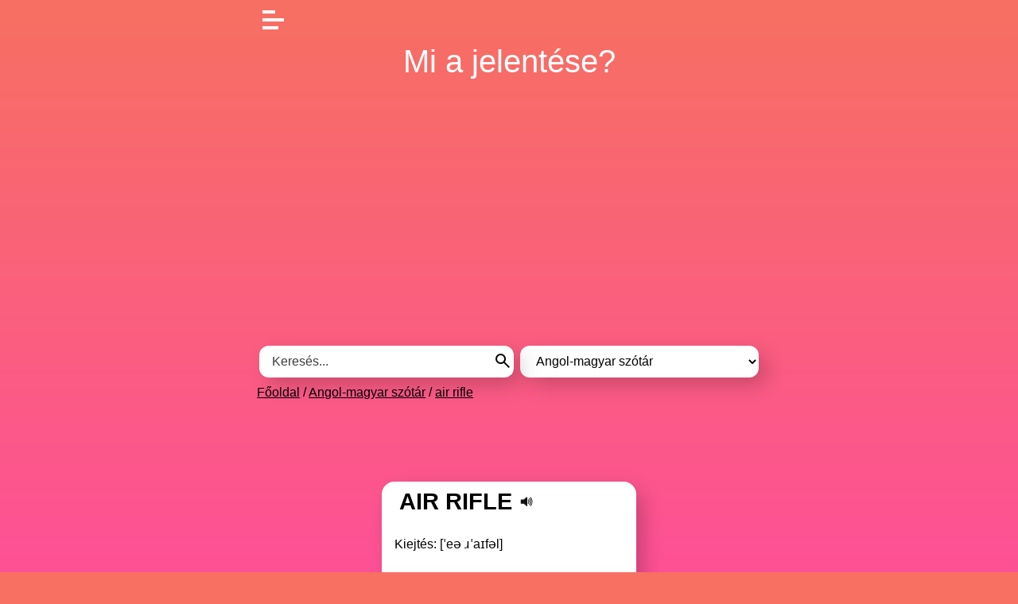

--- FILE ---
content_type: text/html; charset=utf-8
request_url: https://www.google.com/recaptcha/api2/aframe
body_size: 266
content:
<!DOCTYPE HTML><html><head><meta http-equiv="content-type" content="text/html; charset=UTF-8"></head><body><script nonce="RtBRo7FTIWRTaa2g6x1NPw">/** Anti-fraud and anti-abuse applications only. See google.com/recaptcha */ try{var clients={'sodar':'https://pagead2.googlesyndication.com/pagead/sodar?'};window.addEventListener("message",function(a){try{if(a.source===window.parent){var b=JSON.parse(a.data);var c=clients[b['id']];if(c){var d=document.createElement('img');d.src=c+b['params']+'&rc='+(localStorage.getItem("rc::a")?sessionStorage.getItem("rc::b"):"");window.document.body.appendChild(d);sessionStorage.setItem("rc::e",parseInt(sessionStorage.getItem("rc::e")||0)+1);localStorage.setItem("rc::h",'1764023680140');}}}catch(b){}});window.parent.postMessage("_grecaptcha_ready", "*");}catch(b){}</script></body></html>